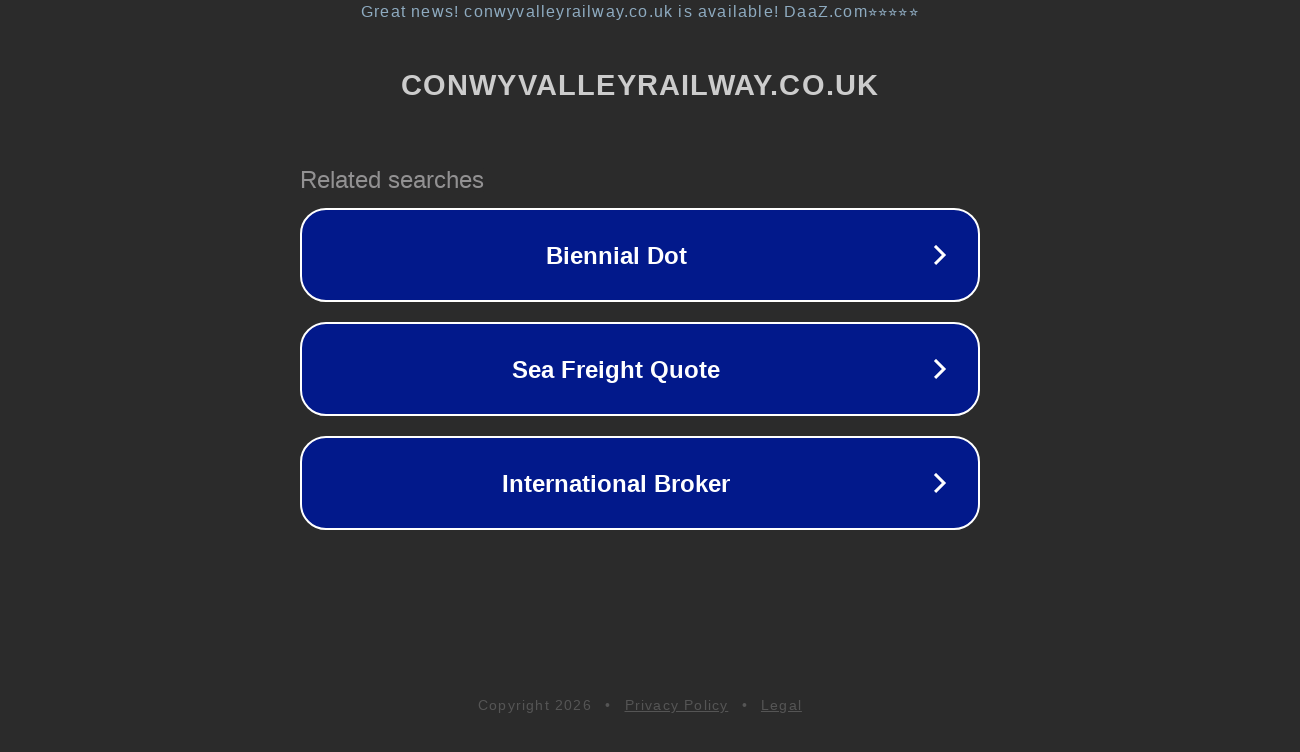

--- FILE ---
content_type: text/html; charset=utf-8
request_url: https://www.conwyvalleyrailway.co.uk/2022/06/
body_size: 1094
content:
<!doctype html>
<html data-adblockkey="MFwwDQYJKoZIhvcNAQEBBQADSwAwSAJBANDrp2lz7AOmADaN8tA50LsWcjLFyQFcb/P2Txc58oYOeILb3vBw7J6f4pamkAQVSQuqYsKx3YzdUHCvbVZvFUsCAwEAAQ==_Zk9dyb4NpIoy+jaIqDUgsCcEx66p6oW2ueFb1eZO1ZIA0hmJv/+nGZWiS8hOduUggokI0KDAPpUzs5cfqOA24A==" lang="en" style="background: #2B2B2B;">
<head>
    <meta charset="utf-8">
    <meta name="viewport" content="width=device-width, initial-scale=1">
    <link rel="icon" href="[data-uri]">
    <link rel="preconnect" href="https://www.google.com" crossorigin>
</head>
<body>
<div id="target" style="opacity: 0"></div>
<script>window.park = "[base64]";</script>
<script src="/bSGPsHjOj.js"></script>
</body>
</html>
